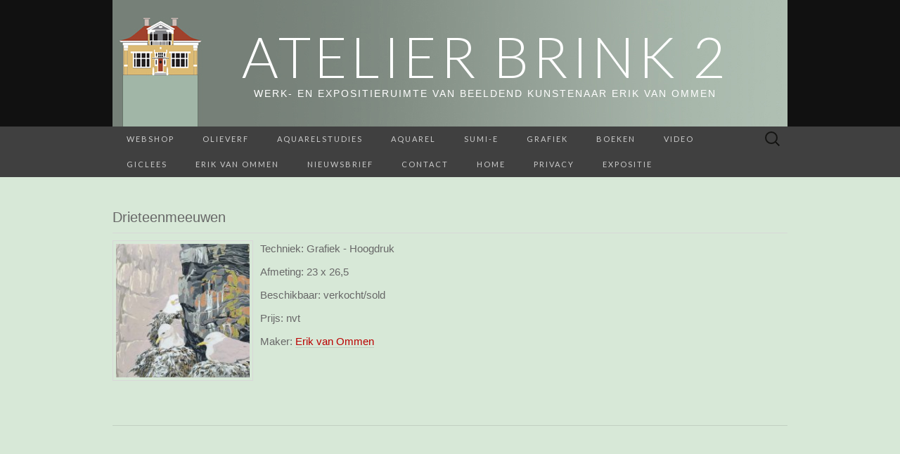

--- FILE ---
content_type: text/plain
request_url: https://www.google-analytics.com/j/collect?v=1&_v=j102&a=1932807005&t=pageview&_s=1&dl=https%3A%2F%2Fwww.atelierbrink2.nl%2Fschilderijen%2Fdrieteenmeeuwen%2F&ul=en-us%40posix&dt=Drieteenmeeuwen%20%7C%20Atelier%20Brink%202&sr=1280x720&vp=1280x720&_u=IEBAAEABAAAAACAAI~&jid=1547117086&gjid=1336362689&cid=1973083810.1768683514&tid=UA-55966271-1&_gid=675292737.1768683514&_r=1&_slc=1&z=1940874875
body_size: -451
content:
2,cG-273WY1X3BT